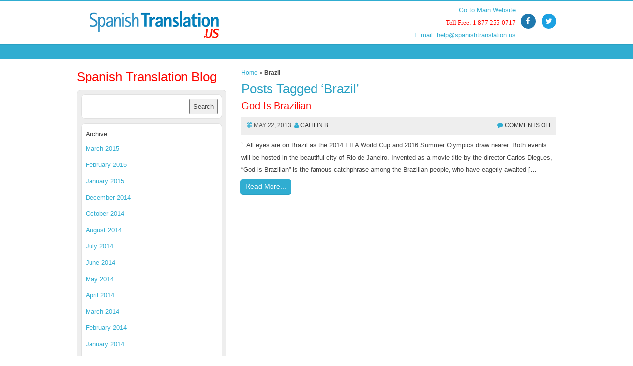

--- FILE ---
content_type: text/html; charset=UTF-8
request_url: https://spanish-translation-blog.spanishtranslation.us/tags/brazil
body_size: 5777
content:
<!-- header -->
<!DOCTYPE html PUBLIC "-//W3C//DTD XHTML 1.0 Transitional//EN" "http://www.w3.org/TR/xhtml1/DTD/xhtml1-transitional.dtd">
<html xmlns="http://www.w3.org/1999/xhtml" lang="en-US"
	prefix="og: https://ogp.me/ns#" >
<head profile="http://gmpg.org/xfn/11">
        <meta charset="UTF-8"/>
        <meta name="viewport" content="width=device-width, initial-scale=1"/>
<meta http-equiv="Content-Type" content="text/html; charset=UTF-8" />
<title>Spanish Translation Blog: Spanish Translation US  Brazil</title>
<link rel="alternate" type="application/rss+xml" title="Spanish Translation Blog: Spanish Translation US RSS Feed" href="https://spanish-translation-blog.spanishtranslation.us/feed" />
        <link rel="profile" href="https://gmpg.org/xfn/11" />
                
		<!-- All in One SEO 4.1.1.1 -->
		<link rel="canonical" href="https://spanish-translation-blog.spanishtranslation.us/tags/brazil" />
		<script type="application/ld+json" class="aioseo-schema">
			{"@context":"https:\/\/schema.org","@graph":[{"@type":"WebSite","@id":"https:\/\/spanish-translation-blog.spanishtranslation.us\/#website","url":"https:\/\/spanish-translation-blog.spanishtranslation.us\/","name":"Spanish Translation Blog: Spanish Translation US","description":"Resources related to Spanish Translation","publisher":{"@id":"https:\/\/spanish-translation-blog.spanishtranslation.us\/#organization"}},{"@type":"Organization","@id":"https:\/\/spanish-translation-blog.spanishtranslation.us\/#organization","name":"Spanish Translation Blog: Spanish Translation US","url":"https:\/\/spanish-translation-blog.spanishtranslation.us\/"},{"@type":"BreadcrumbList","@id":"https:\/\/spanish-translation-blog.spanishtranslation.us\/tags\/brazil\/#breadcrumblist","itemListElement":[{"@type":"ListItem","@id":"https:\/\/spanish-translation-blog.spanishtranslation.us\/#listItem","position":"1","item":{"@id":"https:\/\/spanish-translation-blog.spanishtranslation.us\/#item","name":"Home","description":"Welcome to the official Spanish Translation US blog. In this blog, you will find all kinds of information written by all those involved in this exciting industry.","url":"https:\/\/spanish-translation-blog.spanishtranslation.us\/"},"nextItem":"https:\/\/spanish-translation-blog.spanishtranslation.us\/tags\/brazil#listItem"},{"@type":"ListItem","@id":"https:\/\/spanish-translation-blog.spanishtranslation.us\/tags\/brazil#listItem","position":"2","item":{"@id":"https:\/\/spanish-translation-blog.spanishtranslation.us\/tags\/brazil#item","name":"Brazil","url":"https:\/\/spanish-translation-blog.spanishtranslation.us\/tags\/brazil"},"previousItem":"https:\/\/spanish-translation-blog.spanishtranslation.us\/#listItem"}]},{"@type":"CollectionPage","@id":"https:\/\/spanish-translation-blog.spanishtranslation.us\/tags\/brazil\/#collectionpage","url":"https:\/\/spanish-translation-blog.spanishtranslation.us\/tags\/brazil\/","name":"Brazil","inLanguage":"en-US","isPartOf":{"@id":"https:\/\/spanish-translation-blog.spanishtranslation.us\/#website"},"breadcrumb":{"@id":"https:\/\/spanish-translation-blog.spanishtranslation.us\/tags\/brazil\/#breadcrumblist"}}]}
		</script>
		<!-- All in One SEO -->

<link rel='dns-prefetch' href='//s.w.org' />
<link rel="alternate" type="application/rss+xml" title="Spanish Translation Blog: Spanish Translation US &raquo; Brazil Tag Feed" href="https://spanish-translation-blog.spanishtranslation.us/tags/brazil/feed" />
		<script type="text/javascript">
			window._wpemojiSettings = {"baseUrl":"https:\/\/s.w.org\/images\/core\/emoji\/13.0.1\/72x72\/","ext":".png","svgUrl":"https:\/\/s.w.org\/images\/core\/emoji\/13.0.1\/svg\/","svgExt":".svg","source":{"concatemoji":"https:\/\/spanish-translation-blog.spanishtranslation.us\/wp-includes\/js\/wp-emoji-release.min.js?ver=5.7.12"}};
			!function(e,a,t){var n,r,o,i=a.createElement("canvas"),p=i.getContext&&i.getContext("2d");function s(e,t){var a=String.fromCharCode;p.clearRect(0,0,i.width,i.height),p.fillText(a.apply(this,e),0,0);e=i.toDataURL();return p.clearRect(0,0,i.width,i.height),p.fillText(a.apply(this,t),0,0),e===i.toDataURL()}function c(e){var t=a.createElement("script");t.src=e,t.defer=t.type="text/javascript",a.getElementsByTagName("head")[0].appendChild(t)}for(o=Array("flag","emoji"),t.supports={everything:!0,everythingExceptFlag:!0},r=0;r<o.length;r++)t.supports[o[r]]=function(e){if(!p||!p.fillText)return!1;switch(p.textBaseline="top",p.font="600 32px Arial",e){case"flag":return s([127987,65039,8205,9895,65039],[127987,65039,8203,9895,65039])?!1:!s([55356,56826,55356,56819],[55356,56826,8203,55356,56819])&&!s([55356,57332,56128,56423,56128,56418,56128,56421,56128,56430,56128,56423,56128,56447],[55356,57332,8203,56128,56423,8203,56128,56418,8203,56128,56421,8203,56128,56430,8203,56128,56423,8203,56128,56447]);case"emoji":return!s([55357,56424,8205,55356,57212],[55357,56424,8203,55356,57212])}return!1}(o[r]),t.supports.everything=t.supports.everything&&t.supports[o[r]],"flag"!==o[r]&&(t.supports.everythingExceptFlag=t.supports.everythingExceptFlag&&t.supports[o[r]]);t.supports.everythingExceptFlag=t.supports.everythingExceptFlag&&!t.supports.flag,t.DOMReady=!1,t.readyCallback=function(){t.DOMReady=!0},t.supports.everything||(n=function(){t.readyCallback()},a.addEventListener?(a.addEventListener("DOMContentLoaded",n,!1),e.addEventListener("load",n,!1)):(e.attachEvent("onload",n),a.attachEvent("onreadystatechange",function(){"complete"===a.readyState&&t.readyCallback()})),(n=t.source||{}).concatemoji?c(n.concatemoji):n.wpemoji&&n.twemoji&&(c(n.twemoji),c(n.wpemoji)))}(window,document,window._wpemojiSettings);
		</script>
		<style type="text/css">
img.wp-smiley,
img.emoji {
	display: inline !important;
	border: none !important;
	box-shadow: none !important;
	height: 1em !important;
	width: 1em !important;
	margin: 0 .07em !important;
	vertical-align: -0.1em !important;
	background: none !important;
	padding: 0 !important;
}
</style>
	<link rel='stylesheet' id='wp-block-library-css'  href='https://spanish-translation-blog.spanishtranslation.us/wp-includes/css/dist/block-library/style.min.css?ver=5.7.12' type='text/css' media='all' />
<link rel="https://api.w.org/" href="https://spanish-translation-blog.spanishtranslation.us/wp-json/" /><link rel="alternate" type="application/json" href="https://spanish-translation-blog.spanishtranslation.us/wp-json/wp/v2/tags/974" /><link rel="EditURI" type="application/rsd+xml" title="RSD" href="https://spanish-translation-blog.spanishtranslation.us/xmlrpc.php?rsd" />
<link rel="wlwmanifest" type="application/wlwmanifest+xml" href="https://spanish-translation-blog.spanishtranslation.us/wp-includes/wlwmanifest.xml" /> 
<meta name="generator" content="WordPress 5.7.12" />
        <link rel="stylesheet" href="https://spanish-translation-blog.spanishtranslation.us/wp-content/themes/ericka/style.css"/>
        <!-- Google tag (gtag.js) -->
	<script async src="https://www.googletagmanager.com/gtag/js?id=G-Y5WH723B0D"></script>
	<script>
	  window.dataLayer = window.dataLayer || [];
	  function gtag(){dataLayer.push(arguments);}
	  gtag('js', new Date());
	
	  gtag('config', 'G-Y5WH723B0D');
	</script>
    </head>
    <body>
<div class="header-top">
<header>
    <div class="container">
        <div class="row">
            <div class="col-md-4 col-sm-4">
                <!-- Logo and site link -->
                <div class="logo">
                    <a href="/"><img src="https://spanish-translation-blog.spanishtranslation.us/wp-content/themes/ericka/img/logo.gif"></a>
                </div>
            </div>
            <div  class="col-md-5 col-sm-5 col-sm-offset-3 col-md-offset-3">
                <div class="social pull-right">
                                <a href="https://www.facebook.com/spanish.translation.us.espanol/"><i class="fa fa-facebook facebook sn"></i></a> &nbsp;
                                <a href="https://twitter.com/translation_"><i class="fa fa-twitter twitter sn"></i></a>
                    </ul>
                </div>
                <div class="phone-link pull-left">
                    <a href="http://www.spanishtranslation.us">Go to Main Website</a><br>
                    <span class="toll">Toll Free: 1 877 255-0717</span><br/>
                    <a href="/cdn-cgi/l/email-protection#452d202935053635242b2c362d3137242b362924312c2a2b6b3036">E mail: <span class="__cf_email__" data-cfemail="036b666f73437073626d6a706b7771626d706f62776a6c6d2d7670">[email&#160;protected]</span></a>
                </div>
            </div>
        </div>
    </div>
</header>
<div class="navbar bs-docs-nav" role="banner">
    <div class="container">
        <div class="navbar-header">
            <button class="navbar-toggle collapsed" type="button" data-toggle="collapse" data-target=".bs-navbar-collapse">
                <span class="sr-only">Toggle navigation</span>
                <span class="icon-bar"></span>
                <span class="icon-bar"></span>
                <span class="icon-bar"></span>
            </button>
        </div>
        <nav class="collapse navbar-collapse bs-navbar-collapse" role="navigation">
            <!-- Navigation links starts here -->
            <div class="menu"></div>
        </nav>
    </div>
</div>
</div>
<!-- /header --><body>
<!-- header -->
<!DOCTYPE html PUBLIC "-//W3C//DTD XHTML 1.0 Transitional//EN" "http://www.w3.org/TR/xhtml1/DTD/xhtml1-transitional.dtd">
<html xmlns="http://www.w3.org/1999/xhtml" lang="en-US"
	prefix="og: https://ogp.me/ns#" >
<head profile="http://gmpg.org/xfn/11">
        <meta charset="UTF-8"/>
        <meta name="viewport" content="width=device-width, initial-scale=1"/>
<meta http-equiv="Content-Type" content="text/html; charset=UTF-8" />
<title>Spanish Translation Blog: Spanish Translation US  Brazil</title>
<link rel="alternate" type="application/rss+xml" title="Spanish Translation Blog: Spanish Translation US RSS Feed" href="https://spanish-translation-blog.spanishtranslation.us/feed" />
        <link rel="profile" href="https://gmpg.org/xfn/11" />
                
		<!-- All in One SEO 4.1.1.1 -->
		<link rel="canonical" href="https://spanish-translation-blog.spanishtranslation.us/tags/brazil" />
		<script data-cfasync="false" src="/cdn-cgi/scripts/5c5dd728/cloudflare-static/email-decode.min.js"></script><script type="application/ld+json" class="aioseo-schema">
			{"@context":"https:\/\/schema.org","@graph":[{"@type":"WebSite","@id":"https:\/\/spanish-translation-blog.spanishtranslation.us\/#website","url":"https:\/\/spanish-translation-blog.spanishtranslation.us\/","name":"Spanish Translation Blog: Spanish Translation US","description":"Resources related to Spanish Translation","publisher":{"@id":"https:\/\/spanish-translation-blog.spanishtranslation.us\/#organization"}},{"@type":"Organization","@id":"https:\/\/spanish-translation-blog.spanishtranslation.us\/#organization","name":"Spanish Translation Blog: Spanish Translation US","url":"https:\/\/spanish-translation-blog.spanishtranslation.us\/"},{"@type":"BreadcrumbList","@id":"https:\/\/spanish-translation-blog.spanishtranslation.us\/tags\/brazil\/#breadcrumblist","itemListElement":[{"@type":"ListItem","@id":"https:\/\/spanish-translation-blog.spanishtranslation.us\/#listItem","position":"1","item":{"@id":"https:\/\/spanish-translation-blog.spanishtranslation.us\/#item","name":"Home","description":"Welcome to the official Spanish Translation US blog. In this blog, you will find all kinds of information written by all those involved in this exciting industry.","url":"https:\/\/spanish-translation-blog.spanishtranslation.us\/"},"nextItem":"https:\/\/spanish-translation-blog.spanishtranslation.us\/tags\/brazil#listItem"},{"@type":"ListItem","@id":"https:\/\/spanish-translation-blog.spanishtranslation.us\/tags\/brazil#listItem","position":"2","item":{"@id":"https:\/\/spanish-translation-blog.spanishtranslation.us\/tags\/brazil#item","name":"Brazil","url":"https:\/\/spanish-translation-blog.spanishtranslation.us\/tags\/brazil"},"previousItem":"https:\/\/spanish-translation-blog.spanishtranslation.us\/#listItem"}]},{"@type":"CollectionPage","@id":"https:\/\/spanish-translation-blog.spanishtranslation.us\/tags\/brazil\/#collectionpage","url":"https:\/\/spanish-translation-blog.spanishtranslation.us\/tags\/brazil\/","name":"Brazil","inLanguage":"en-US","isPartOf":{"@id":"https:\/\/spanish-translation-blog.spanishtranslation.us\/#website"},"breadcrumb":{"@id":"https:\/\/spanish-translation-blog.spanishtranslation.us\/tags\/brazil\/#breadcrumblist"}}]}
		</script>
		<!-- All in One SEO -->

<link rel='dns-prefetch' href='//s.w.org' />
<link rel="alternate" type="application/rss+xml" title="Spanish Translation Blog: Spanish Translation US &raquo; Brazil Tag Feed" href="https://spanish-translation-blog.spanishtranslation.us/tags/brazil/feed" />
<script type='text/javascript' src='https://spanish-translation-blog.spanishtranslation.us/wp-includes/js/wp-embed.min.js?ver=5.7.12' id='wp-embed-js'></script>
<link rel="https://api.w.org/" href="https://spanish-translation-blog.spanishtranslation.us/wp-json/" /><link rel="alternate" type="application/json" href="https://spanish-translation-blog.spanishtranslation.us/wp-json/wp/v2/tags/974" /><link rel="EditURI" type="application/rsd+xml" title="RSD" href="https://spanish-translation-blog.spanishtranslation.us/xmlrpc.php?rsd" />
<link rel="wlwmanifest" type="application/wlwmanifest+xml" href="https://spanish-translation-blog.spanishtranslation.us/wp-includes/wlwmanifest.xml" /> 
<meta name="generator" content="WordPress 5.7.12" />
        <link rel="stylesheet" href="https://spanish-translation-blog.spanishtranslation.us/wp-content/themes/ericka/style.css"/>
        <!-- Google tag (gtag.js) -->
	<script async src="https://www.googletagmanager.com/gtag/js?id=G-Y5WH723B0D"></script>
	<script>
	  window.dataLayer = window.dataLayer || [];
	  function gtag(){dataLayer.push(arguments);}
	  gtag('js', new Date());
	
	  gtag('config', 'G-Y5WH723B0D');
	</script>
    </head>
    <body>
<div class="header-top">
<header>
    <div class="container">
        <div class="row">
            <div class="col-md-4 col-sm-4">
                <!-- Logo and site link -->
                <div class="logo">
                    <a href="/"><img src="https://spanish-translation-blog.spanishtranslation.us/wp-content/themes/ericka/img/logo.gif"></a>
                </div>
            </div>
            <div  class="col-md-5 col-sm-5 col-sm-offset-3 col-md-offset-3">
                <div class="social pull-right">
                                <a href="https://www.facebook.com/spanish.translation.us.espanol/"><i class="fa fa-facebook facebook sn"></i></a> &nbsp;
                                <a href="https://twitter.com/translation_"><i class="fa fa-twitter twitter sn"></i></a>
                    </ul>
                </div>
                <div class="phone-link pull-left">
                    <a href="http://www.spanishtranslation.us">Go to Main Website</a><br>
                    <span class="toll">Toll Free: 1 877 255-0717</span><br/>
                    <a href="/cdn-cgi/l/email-protection#e58d808995a59695848b8c968d9197848b968984918c8a8bcb9096">E mail: <span class="__cf_email__" data-cfemail="f69e939a86b6858697989f859e82849798859a97829f9998d88385">[email&#160;protected]</span></a>
                </div>
            </div>
        </div>
    </div>
</header>
<div class="navbar bs-docs-nav" role="banner">
    <div class="container">
        <div class="navbar-header">
            <button class="navbar-toggle collapsed" type="button" data-toggle="collapse" data-target=".bs-navbar-collapse">
                <span class="sr-only">Toggle navigation</span>
                <span class="icon-bar"></span>
                <span class="icon-bar"></span>
                <span class="icon-bar"></span>
            </button>
        </div>
        <nav class="collapse navbar-collapse bs-navbar-collapse" role="navigation">
            <!-- Navigation links starts here -->
            <div class="menu"></div>
        </nav>
    </div>
</div>
</div>
<!-- /header -->
<div class="content">
   <div class="container">
      <div class="row">
         <div class="col-md-12">
            <!-- Blog starts -->




		<div class="row blog">

		

<div class="col-md-4 col-sm-4">
  <h1 class="headerside"><a href="/">Spanish Translation Blog</a></h1>
  <div class="sidebar">
          <!-- Widget -->
      <div id="primary-sidebar">
        <aside id="search-2" class="widget widget_search"><form role="search" method="get" id="searchform" class="searchform" action="https://spanish-translation-blog.spanishtranslation.us/">
				<div>
					<label class="screen-reader-text" for="s">Search for:</label>
					<input type="text" value="" name="s" id="s" />
					<input type="submit" id="searchsubmit" value="Search" />
				</div>
			</form></aside><aside id="archives-2" class="widget widget_archive"><div class="widget-title">Archive</div>
			<ul>
					<li><a href='https://spanish-translation-blog.spanishtranslation.us/2015/03'>March 2015</a></li>
	<li><a href='https://spanish-translation-blog.spanishtranslation.us/2015/02'>February 2015</a></li>
	<li><a href='https://spanish-translation-blog.spanishtranslation.us/2015/01'>January 2015</a></li>
	<li><a href='https://spanish-translation-blog.spanishtranslation.us/2014/12'>December 2014</a></li>
	<li><a href='https://spanish-translation-blog.spanishtranslation.us/2014/10'>October 2014</a></li>
	<li><a href='https://spanish-translation-blog.spanishtranslation.us/2014/08'>August 2014</a></li>
	<li><a href='https://spanish-translation-blog.spanishtranslation.us/2014/07'>July 2014</a></li>
	<li><a href='https://spanish-translation-blog.spanishtranslation.us/2014/06'>June 2014</a></li>
	<li><a href='https://spanish-translation-blog.spanishtranslation.us/2014/05'>May 2014</a></li>
	<li><a href='https://spanish-translation-blog.spanishtranslation.us/2014/04'>April 2014</a></li>
	<li><a href='https://spanish-translation-blog.spanishtranslation.us/2014/03'>March 2014</a></li>
	<li><a href='https://spanish-translation-blog.spanishtranslation.us/2014/02'>February 2014</a></li>
	<li><a href='https://spanish-translation-blog.spanishtranslation.us/2014/01'>January 2014</a></li>
	<li><a href='https://spanish-translation-blog.spanishtranslation.us/2013/12'>December 2013</a></li>
	<li><a href='https://spanish-translation-blog.spanishtranslation.us/2013/11'>November 2013</a></li>
	<li><a href='https://spanish-translation-blog.spanishtranslation.us/2013/10'>October 2013</a></li>
	<li><a href='https://spanish-translation-blog.spanishtranslation.us/2013/09'>September 2013</a></li>
	<li><a href='https://spanish-translation-blog.spanishtranslation.us/2013/08'>August 2013</a></li>
	<li><a href='https://spanish-translation-blog.spanishtranslation.us/2013/07'>July 2013</a></li>
	<li><a href='https://spanish-translation-blog.spanishtranslation.us/2013/06'>June 2013</a></li>
	<li><a href='https://spanish-translation-blog.spanishtranslation.us/2013/05'>May 2013</a></li>
	<li><a href='https://spanish-translation-blog.spanishtranslation.us/2013/04'>April 2013</a></li>
	<li><a href='https://spanish-translation-blog.spanishtranslation.us/2013/03'>March 2013</a></li>
	<li><a href='https://spanish-translation-blog.spanishtranslation.us/2013/02'>February 2013</a></li>
	<li><a href='https://spanish-translation-blog.spanishtranslation.us/2013/01'>January 2013</a></li>
	<li><a href='https://spanish-translation-blog.spanishtranslation.us/2012/12'>December 2012</a></li>
	<li><a href='https://spanish-translation-blog.spanishtranslation.us/2012/11'>November 2012</a></li>
	<li><a href='https://spanish-translation-blog.spanishtranslation.us/2012/10'>October 2012</a></li>
	<li><a href='https://spanish-translation-blog.spanishtranslation.us/2012/09'>September 2012</a></li>
	<li><a href='https://spanish-translation-blog.spanishtranslation.us/2012/08'>August 2012</a></li>
	<li><a href='https://spanish-translation-blog.spanishtranslation.us/2012/07'>July 2012</a></li>
	<li><a href='https://spanish-translation-blog.spanishtranslation.us/2012/06'>June 2012</a></li>
	<li><a href='https://spanish-translation-blog.spanishtranslation.us/2012/05'>May 2012</a></li>
	<li><a href='https://spanish-translation-blog.spanishtranslation.us/2012/04'>April 2012</a></li>
	<li><a href='https://spanish-translation-blog.spanishtranslation.us/2012/03'>March 2012</a></li>
	<li><a href='https://spanish-translation-blog.spanishtranslation.us/2012/02'>February 2012</a></li>
	<li><a href='https://spanish-translation-blog.spanishtranslation.us/2012/01'>January 2012</a></li>
	<li><a href='https://spanish-translation-blog.spanishtranslation.us/2011/12'>December 2011</a></li>
	<li><a href='https://spanish-translation-blog.spanishtranslation.us/2011/11'>November 2011</a></li>
	<li><a href='https://spanish-translation-blog.spanishtranslation.us/2011/10'>October 2011</a></li>
	<li><a href='https://spanish-translation-blog.spanishtranslation.us/2011/09'>September 2011</a></li>
	<li><a href='https://spanish-translation-blog.spanishtranslation.us/2011/08'>August 2011</a></li>
	<li><a href='https://spanish-translation-blog.spanishtranslation.us/2011/07'>July 2011</a></li>
	<li><a href='https://spanish-translation-blog.spanishtranslation.us/2011/06'>June 2011</a></li>
	<li><a href='https://spanish-translation-blog.spanishtranslation.us/2011/05'>May 2011</a></li>
	<li><a href='https://spanish-translation-blog.spanishtranslation.us/2011/03'>March 2011</a></li>
	<li><a href='https://spanish-translation-blog.spanishtranslation.us/2011/02'>February 2011</a></li>
	<li><a href='https://spanish-translation-blog.spanishtranslation.us/2011/01'>January 2011</a></li>
	<li><a href='https://spanish-translation-blog.spanishtranslation.us/2010/12'>December 2010</a></li>
	<li><a href='https://spanish-translation-blog.spanishtranslation.us/2010/11'>November 2010</a></li>
	<li><a href='https://spanish-translation-blog.spanishtranslation.us/2010/10'>October 2010</a></li>
	<li><a href='https://spanish-translation-blog.spanishtranslation.us/2010/09'>September 2010</a></li>
	<li><a href='https://spanish-translation-blog.spanishtranslation.us/2010/08'>August 2010</a></li>
	<li><a href='https://spanish-translation-blog.spanishtranslation.us/2010/07'>July 2010</a></li>
	<li><a href='https://spanish-translation-blog.spanishtranslation.us/2010/06'>June 2010</a></li>
	<li><a href='https://spanish-translation-blog.spanishtranslation.us/2010/05'>May 2010</a></li>
	<li><a href='https://spanish-translation-blog.spanishtranslation.us/2010/04'>April 2010</a></li>
	<li><a href='https://spanish-translation-blog.spanishtranslation.us/2010/03'>March 2010</a></li>
	<li><a href='https://spanish-translation-blog.spanishtranslation.us/2010/02'>February 2010</a></li>
	<li><a href='https://spanish-translation-blog.spanishtranslation.us/2010/01'>January 2010</a></li>
	<li><a href='https://spanish-translation-blog.spanishtranslation.us/2009/12'>December 2009</a></li>
	<li><a href='https://spanish-translation-blog.spanishtranslation.us/2009/11'>November 2009</a></li>
	<li><a href='https://spanish-translation-blog.spanishtranslation.us/2009/10'>October 2009</a></li>
	<li><a href='https://spanish-translation-blog.spanishtranslation.us/2009/09'>September 2009</a></li>
	<li><a href='https://spanish-translation-blog.spanishtranslation.us/2009/08'>August 2009</a></li>
	<li><a href='https://spanish-translation-blog.spanishtranslation.us/2009/07'>July 2009</a></li>
	<li><a href='https://spanish-translation-blog.spanishtranslation.us/2009/06'>June 2009</a></li>
	<li><a href='https://spanish-translation-blog.spanishtranslation.us/2009/05'>May 2009</a></li>
	<li><a href='https://spanish-translation-blog.spanishtranslation.us/2009/04'>April 2009</a></li>
	<li><a href='https://spanish-translation-blog.spanishtranslation.us/2009/03'>March 2009</a></li>
	<li><a href='https://spanish-translation-blog.spanishtranslation.us/2009/02'>February 2009</a></li>
	<li><a href='https://spanish-translation-blog.spanishtranslation.us/2009/01'>January 2009</a></li>
	<li><a href='https://spanish-translation-blog.spanishtranslation.us/2008/12'>December 2008</a></li>
	<li><a href='https://spanish-translation-blog.spanishtranslation.us/2008/11'>November 2008</a></li>
	<li><a href='https://spanish-translation-blog.spanishtranslation.us/2008/10'>October 2008</a></li>
	<li><a href='https://spanish-translation-blog.spanishtranslation.us/2008/09'>September 2008</a></li>
	<li><a href='https://spanish-translation-blog.spanishtranslation.us/2008/08'>August 2008</a></li>
	<li><a href='https://spanish-translation-blog.spanishtranslation.us/2008/05'>May 2008</a></li>
			</ul>

			</aside>
		<aside id="recent-posts-2" class="widget widget_recent_entries">
		<div class="widget-title">Recent Posts</div>
		<ul>
											<li>
					<a href="https://spanish-translation-blog.spanishtranslation.us/hockey-soon-to-be-el-hockey-2015-03-03.html">Hockey, soon to be “El hockey”</a>
									</li>
											<li>
					<a href="https://spanish-translation-blog.spanishtranslation.us/el-super-tazon-our-very-own-spanish-super-bowl-2015-02-10.html">El Super Tazón: Our very own Spanish Super Bowl</a>
									</li>
											<li>
					<a href="https://spanish-translation-blog.spanishtranslation.us/legal-synonyms-in-spanish-2015-01-28.html">Legal Synonyms In Spanish</a>
									</li>
											<li>
					<a href="https://spanish-translation-blog.spanishtranslation.us/pen-vs-pen-2015-01-13.html">&#8220;Pen&#8221; vs &#8220;Pen&#8221;???</a>
									</li>
											<li>
					<a href="https://spanish-translation-blog.spanishtranslation.us/be-ready-before-traveling-2015-01-06.html">Be Ready Before Traveling</a>
									</li>
					</ul>

		</aside><aside id="categories-117309951" class="widget widget_categories"><div class="widget-title">Categories</div>
			<ul>
					<li class="cat-item cat-item-4"><a href="https://spanish-translation-blog.spanishtranslation.us/topics/about-spanish-translation-us" title="Spanish Translation US is a division of Trusted Translations, Inc. that is dedicated to the provision high-quality Spanish translation services and language solutions for the US market.">About Spanish Translation US</a>
</li>
	<li class="cat-item cat-item-7"><a href="https://spanish-translation-blog.spanishtranslation.us/topics/english-language-translation" title="This section is devoted to topics relating to translations from English into Spanish. Here you can find articles on this style of translation, things to keep in mind, and other useful information.">English Language Translation</a>
</li>
	<li class="cat-item cat-item-9"><a href="https://spanish-translation-blog.spanishtranslation.us/topics/spanish-translation-clients" title="Looking to have something translated from Spanish into English? Here we will address common questions and provide details on the how and why of translations, as well as provide valuable tips for clients.">For Spanish Translation Clients</a>
</li>
	<li class="cat-item cat-item-1"><a href="https://spanish-translation-blog.spanishtranslation.us/topics/for-the-spanish-translator" title="This is an area for both professional translators and those looking to learn a little more about the field. Here you will find helpful articles on the ever evolving world of Spanish translations.">For the Spanish Translator</a>
</li>
	<li class="cat-item cat-item-485"><a href="https://spanish-translation-blog.spanishtranslation.us/topics/latino" title="This section addresses all the language and cultural issues as they relate to Latinos in the United States.  The Latinos are the largest minority in the U.S. and hold signicant political and economic influence.">Latino</a>
</li>
	<li class="cat-item cat-item-3"><a href="https://spanish-translation-blog.spanishtranslation.us/topics/spanish-language-translation" title="Here you can read about issues relating to translations from Spanish into English. Articles here focus on common topics for Spanish language translations. Ask questions or share your thoughts by leaving a comment.">Spanish Language Translation</a>
</li>
			</ul>

			</aside>      </div>

      <div class="widget">
        <h4 class="nounderline"><a href="">Blog De Traducciones</a></h4>

      </div>
      </div>
</div>

			<div class="col-md-8 col-sm-8">
				<div class="posts">
          <small id="breadcrumbs"><a href="https://spanish-translation-blog.spanishtranslation.us">Home</a> &raquo; <strong> Brazil</strong></small>					
				  				  					<h2 class="pagetitle">Posts Tagged &#8216;Brazil&#8217;</h2>
				  		      <div class="entry">
         <h3 class="blog-title"><a href="https://spanish-translation-blog.spanishtranslation.us/god-is-brazilian-2013-05-22.html">God Is Brazilian</a></h3>
         <div class="meta">

        <i class="fa fa-calendar"></i> May 22, 2013 <i class="fa fa-user"></i> <a href="https://spanish-translation-blog.spanishtranslation.us/author/caitlinb" title="Posts by Caitlin B" rel="author">Caitlin B</a><span class="pull-right"><i class="fa fa-comment"></i> <a href="#"><span>Comments Off<span class="screen-reader-text"> on God Is Brazilian</span></span></a></span>
         </div>
         <!-- Thumbnail -->
         <div class="bthumb2 bthumbleft"><a href="https://spanish-translation-blog.spanishtranslation.us/god-is-brazilian-2013-05-22.html">
                 </a>
         </div>

        <p>All eyes are on Brazil as the 2014 FIFA World Cup and 2016 Summer Olympics draw nearer. Both events will be hosted in the beautiful city of Rio de Janeiro. Invented as a movie title by the director Carlos Diegues, “God is Brazilian” is the famous catchphrase among the Brazilian people, who have eagerly awaited [&hellip; </p>

        <div class="button"><a href="https://spanish-translation-blog.spanishtranslation.us/god-is-brazilian-2013-05-22.html">Read More...</a></div>
        </div>

			</div>

	  	</div>
	<!-- Service ends -->

</div>
</div>
</div>
</div>



<!-- /The loop -->
<!-- footer -->
<footer>
    <div class="container">
        <div class="row">
            <div class="col-md-12"><p class="copy">
                    <a href="http://www.spanishtranslation.us/sitemap/">Sitemap</a>  - &copy; 2006 - 2026 | Spanish Translation US</p>
                </div>
        </div>
    </div>
</footer>
<!--/ Footer -->

<!-- Scroll to top -->
<span class="totop" style="display: none;"><a href="#"><i class="fa fa-angle-up"></i></a></span>

<!-- Javascript files -->
<!-- jQuery-->
<script data-cfasync="false" src="/cdn-cgi/scripts/5c5dd728/cloudflare-static/email-decode.min.js"></script><script src="https://spanish-translation-blog.spanishtranslation.us/wp-content/themes/ericka/scripts/jquery.js"></script>
<!-- Bootstrap JS -->
<script src="https://spanish-translation-blog.spanishtranslation.us/wp-content/themes/ericka/scripts/bootstrap.min.js"></script>
<!-- Isotope, Pretty Photo JS -->
<script src="https://spanish-translation-blog.spanishtranslation.us/wp-content/themes/ericka/scripts/jquery.isotope.js"></script>
<script src="https://spanish-translation-blog.spanishtranslation.us/wp-content/themes/ericka/scripts/jquery.prettyPhoto.js"></script>
<!-- Support Page Filter JS -->
<script src="https://spanish-translation-blog.spanishtranslation.us/wp-content/themes/ericka/scripts/filter.js"></script>
<!-- Flex slider JS -->
<script src="https://spanish-translation-blog.spanishtranslation.us/wp-content/themes/ericka/scripts/jquery.flexslider-min.js"></script>
<!-- Respond JS for IE8 -->
<script src="https://spanish-translation-blog.spanishtranslation.us/wp-content/themes/ericka/scripts/respond.min.js"></script>
<!-- HTML5 Support for IE -->
<script src="https://spanish-translation-blog.spanishtranslation.us/wp-content/themes/ericka/scripts/html5shiv.js"></script>
<!-- Custom JS -->
<script src="https://spanish-translation-blog.spanishtranslation.us/wp-content/themes/ericka/scripts/custom.js"></script>
<!-- bxSlider Javascript file -->
<script src="https://spanish-translation-blog.spanishtranslation.us/wp-content/themes/ericka/scripts/jquery.bxslider.min.js"></script>
<!-- /footer -->
<script defer src="https://static.cloudflareinsights.com/beacon.min.js/vcd15cbe7772f49c399c6a5babf22c1241717689176015" integrity="sha512-ZpsOmlRQV6y907TI0dKBHq9Md29nnaEIPlkf84rnaERnq6zvWvPUqr2ft8M1aS28oN72PdrCzSjY4U6VaAw1EQ==" data-cf-beacon='{"version":"2024.11.0","token":"0517487904d64e6cab75c664017b8d50","r":1,"server_timing":{"name":{"cfCacheStatus":true,"cfEdge":true,"cfExtPri":true,"cfL4":true,"cfOrigin":true,"cfSpeedBrain":true},"location_startswith":null}}' crossorigin="anonymous"></script>
</body>
</html>
